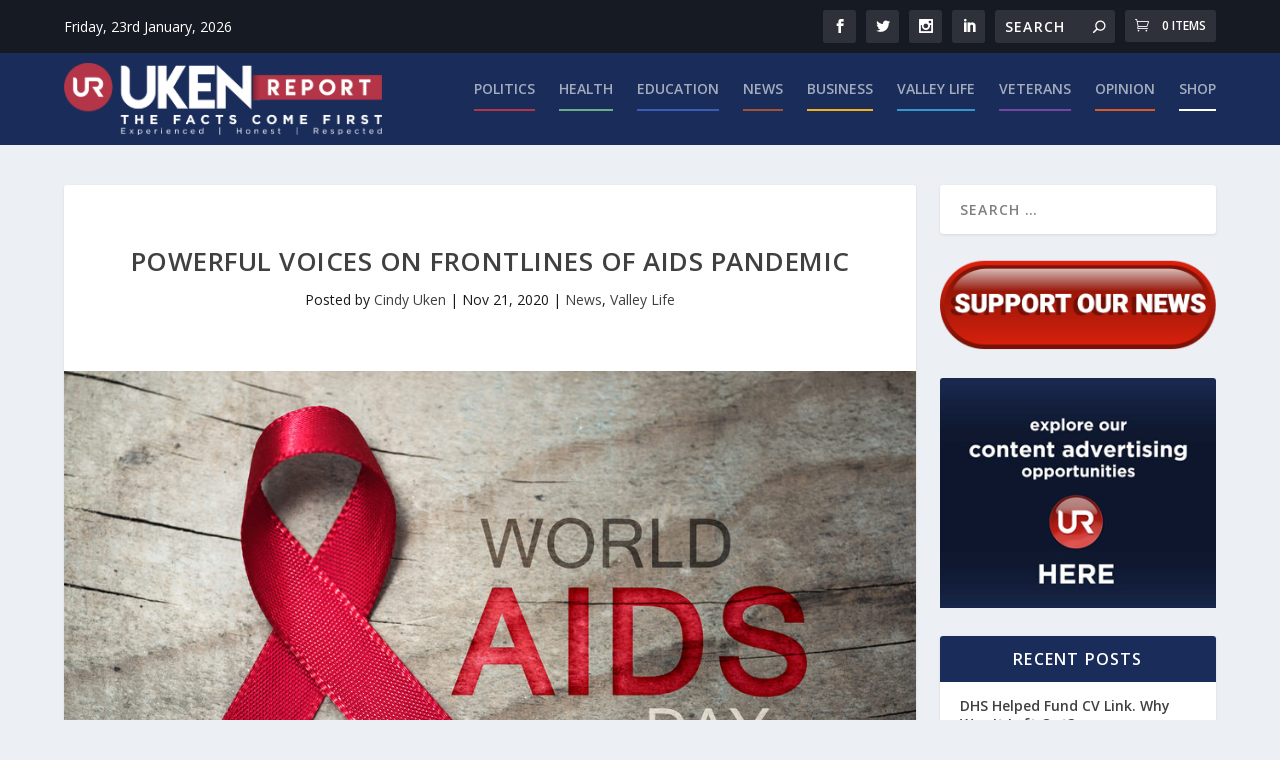

--- FILE ---
content_type: text/html; charset=utf-8
request_url: https://www.google.com/recaptcha/api2/aframe
body_size: 267
content:
<!DOCTYPE HTML><html><head><meta http-equiv="content-type" content="text/html; charset=UTF-8"></head><body><script nonce="VMcZ7nKuPEzk0FDTF920Dg">/** Anti-fraud and anti-abuse applications only. See google.com/recaptcha */ try{var clients={'sodar':'https://pagead2.googlesyndication.com/pagead/sodar?'};window.addEventListener("message",function(a){try{if(a.source===window.parent){var b=JSON.parse(a.data);var c=clients[b['id']];if(c){var d=document.createElement('img');d.src=c+b['params']+'&rc='+(localStorage.getItem("rc::a")?sessionStorage.getItem("rc::b"):"");window.document.body.appendChild(d);sessionStorage.setItem("rc::e",parseInt(sessionStorage.getItem("rc::e")||0)+1);localStorage.setItem("rc::h",'1769207909948');}}}catch(b){}});window.parent.postMessage("_grecaptcha_ready", "*");}catch(b){}</script></body></html>